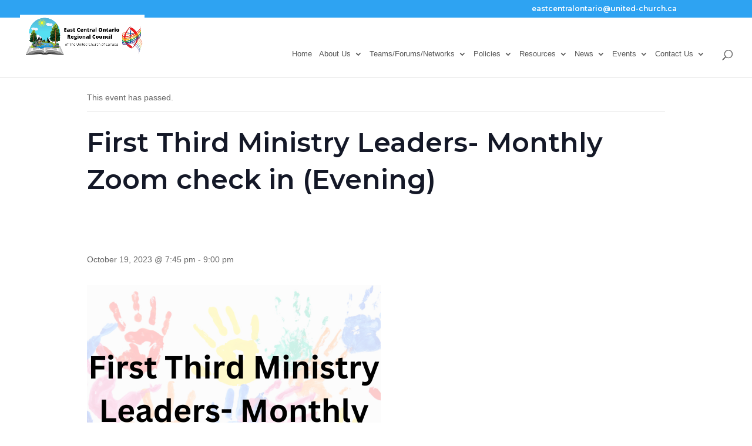

--- FILE ---
content_type: text/css
request_url: https://ecorcuccan.ca/wp-content/cache/wpfc-minified/1b3w8o2a/607ys.css
body_size: 9335
content:
div.wpforms-container .wpforms-form .choices{position:relative;margin-bottom:24px}div.wpforms-container .wpforms-form .choices ::-webkit-input-placeholder{color:#999999}div.wpforms-container .wpforms-form .choices ::-moz-placeholder{color:#999999;opacity:1}div.wpforms-container .wpforms-form .choices ::placeholder{color:#999999}div.wpforms-container .wpforms-form .choices:focus{outline:none}div.wpforms-container .wpforms-form .choices:last-child{margin-bottom:0}div.wpforms-container .wpforms-form .choices.is-disabled .choices__inner,div.wpforms-container .wpforms-form .choices.is-disabled .choices__input{background-color:#bbbbbb;cursor:not-allowed;user-select:none}div.wpforms-container .wpforms-form .choices [hidden]{display:none !important}div.wpforms-container .wpforms-form .choices *{box-sizing:border-box}div.wpforms-container .wpforms-form .choices.is-open .choices__inner{border-radius:4px 4px 0 0}div.wpforms-container .wpforms-form .choices.is-open.is-flipped .choices__inner{border-radius:0 0 4px 4px}div.wpforms-container .wpforms-form .choices[data-type*="select-one"]{cursor:pointer}div.wpforms-container .wpforms-form .choices[data-type*="select-one"] .choices__inner{display:flex;flex-wrap:wrap;align-items:center;padding-top:0 !important}div.wpforms-container .wpforms-form .choices[data-type*="select-one"] input.choices__input{display:block;width:calc(100% - 20px) !important;margin:10px !important;padding:7px 12px !important;box-sizing:border-box !important;border:1px solid #8c8f94 !important;border-radius:4px !important;background-color:#fff}div.wpforms-container .wpforms-form .choices[data-type*="select-one"] input.choices__input:focus{border:1px solid #056aab !important;box-shadow:0 0 0 1px #056aab !important;outline:none !important}div.wpforms-container .wpforms-form .choices[data-type*="select-one"] .choices__button{background-image:url(//ecorcuccan.ca/wp-content/plugins/wpforms-lite/assets/css/integrations/images/cross-inverse.svg);padding:0;background-size:8px;position:absolute;top:50%;right:0;margin-top:-10px;margin-right:25px;height:20px;width:20px;border-radius:10em;opacity:.5}div.wpforms-container .wpforms-form .choices[data-type*="select-one"] .choices__button:hover,div.wpforms-container .wpforms-form .choices[data-type*="select-one"] .choices__button:focus{opacity:1}div.wpforms-container .wpforms-form .choices[data-type*="select-one"] .choices__button:focus{box-shadow:0 0 0 2px #036aab}div.wpforms-container .wpforms-form .choices[data-type*="select-one"] .choices__item[data-value=''] .choices__button{display:none}div.wpforms-container .wpforms-form .choices[data-type*="select-one"]:after{content:"";height:0;width:0;border-style:solid;border-color:currentColor transparent transparent transparent;border-width:5px;position:absolute;inset-inline-end:11.5px;top:50%;margin-top:-2.5px;pointer-events:none}div.wpforms-container .wpforms-form .choices[data-type*="select-one"].is-open:after{border-color:transparent transparent currentColor transparent;margin-top:-7.5px}div.wpforms-container .wpforms-form .choices[data-type*="select-one"][dir="rtl"]:after{left:11.5px;right:auto}div.wpforms-container .wpforms-form .choices[data-type*="select-one"][dir="rtl"] .choices__button{right:auto;left:0;margin-left:25px;margin-right:0}div.wpforms-container .wpforms-form .choices[data-type*="select-multiple"] .choices__inner{padding-right:24px}div.wpforms-container .wpforms-form .choices[data-type*="select-multiple"] .choices__inner .choices__input{padding:0 4px !important;max-width:100%;background-color:transparent;line-height:22px}div.wpforms-container .wpforms-form .choices[data-type*="select-multiple"]:after{content:"";height:0;width:0;border-style:solid;border-color:currentColor transparent transparent transparent;border-width:5px;position:absolute;inset-inline-end:11.5px;top:50%;margin-top:-1.5px;pointer-events:none}div.wpforms-container .wpforms-form .choices[data-type*="select-multiple"].is-open:after{border-color:transparent transparent currentColor transparent;margin-top:-7.5px}div.wpforms-container .wpforms-form .choices[data-type*="select-multiple"] .choices__inner,div.wpforms-container .wpforms-form .choices[data-type*="text"] .choices__inner{cursor:text}div.wpforms-container .wpforms-form .choices[data-type*="select-multiple"] .choices__button,div.wpforms-container .wpforms-form .choices[data-type*="text"] .choices__button{position:absolute;display:inline-block;vertical-align:baseline;margin-top:0;margin-bottom:0;margin-inline-start:5px;padding:0;background-color:transparent;background-image:url(//ecorcuccan.ca/wp-content/plugins/wpforms-lite/assets/css/integrations/images/cross.svg);background-size:12px;background-position:center center;background-repeat:no-repeat;width:12px;height:12px;line-height:1;opacity:.75;border-radius:0;inset-inline-end:4px}div.wpforms-container .wpforms-form .choices[data-type*="select-multiple"] .choices__button:hover,div.wpforms-container .wpforms-form .choices[data-type*="select-multiple"] .choices__button:focus,div.wpforms-container .wpforms-form .choices[data-type*="text"] .choices__button:hover,div.wpforms-container .wpforms-form .choices[data-type*="text"] .choices__button:focus{opacity:1}div.wpforms-container .wpforms-form .choices__inner{width:100%;background-color:#ffffff;padding:4px 6px 0;border:1px solid #8c8f94;overflow:hidden;border-radius:4px}div.wpforms-container .wpforms-form .choices__list{margin:0;padding-left:0;list-style:none}div.wpforms-container .wpforms-form .choices__list--single{display:inline-block;vertical-align:baseline;width:100%;padding:0 16px 0 4px;font-size:0.875em}div.wpforms-container .wpforms-form .choices__list--single .choices__item{width:100%;overflow:hidden;text-overflow:ellipsis;padding-right:20px;white-space:nowrap;color:#2c3338}div.wpforms-container .wpforms-form .choices__list--single .choices__item[data-value='']{padding-right:0}div.wpforms-container .wpforms-form .choices__list--multiple{display:inline;height:auto;overflow:auto}div.wpforms-container .wpforms-form .choices__list--multiple .choices__item{display:inline-block;vertical-align:middle;position:relative;align-items:center;border-radius:2px;padding-block:4px;padding-inline:7px 20px;font-size:.75em;line-height:1;font-weight:400;margin:0 6px 4px 0;background-color:#036aab;border:1px solid #036aab;color:#ffffff;white-space:nowrap;overflow:hidden;text-overflow:ellipsis;max-width:calc(100% - 10px)}div.wpforms-container .wpforms-form .choices__list--multiple .choices__item.is-highlighted{background-color:#036aab}div.wpforms-container .wpforms-form .is-disabled .choices__list--multiple .choices__item{background-color:#bbbbbb;border:1px solid #bbbbbb}div.wpforms-container .wpforms-form .choices__list--dropdown{display:none;z-index:101;position:absolute;width:100%;background-color:#ffffff;border:1px solid #8c8f94;top:100%;margin-top:-1px;border-bottom-left-radius:4px;border-bottom-right-radius:4px;overflow:hidden;overflow-wrap:break-word}div.wpforms-container .wpforms-form .choices__list--dropdown.is-active{display:block}div.wpforms-container .wpforms-form .choices__list--dropdown .choices__list{position:relative;max-height:300px;overflow:auto;-webkit-overflow-scrolling:touch;will-change:scroll-position}div.wpforms-container .wpforms-form .choices__list--dropdown .choices__item{position:relative;vertical-align:top;padding:10px;font-size:.875em}div.wpforms-container .wpforms-form .choices__list--dropdown .choices__item--selectable.is-highlighted{background-color:#f6f6f6}div.wpforms-container .wpforms-form .choices__list--dropdown .choices__item--selectable.is-highlighted:after{opacity:.5}div.wpforms-container .wpforms-form .choices__list--dropdown .choices__placeholder{display:none}div.wpforms-container .wpforms-form .is-flipped .choices__list--dropdown{top:auto;bottom:100%;margin-top:0;margin-bottom:-1px;border-radius:4px 4px 0 0}div.wpforms-container .wpforms-form .choices__item{cursor:default}div.wpforms-container .wpforms-form .choices__item--selectable{cursor:pointer}div.wpforms-container .wpforms-form .choices__item--disabled{cursor:not-allowed;user-select:none;opacity:.5}div.wpforms-container .wpforms-form .choices__heading{font-weight:600;font-size:.75em;text-transform:uppercase;padding:10px;border-top:1px solid #b4b6b9;border-bottom:1px solid #b4b6b9;color:#a6a6a6}.choices__group[data-value="hidden"]>div.wpforms-container .wpforms-form .choices__heading{display:none}div.wpforms-container .wpforms-form .choices__button{text-indent:-9999px;-webkit-appearance:none;appearance:none;border:0;background-color:transparent;background-repeat:no-repeat;background-position:center;cursor:pointer}div.wpforms-container .wpforms-form .choices__button:focus{outline:none}div.wpforms-container .wpforms-form .choices__input{display:inline-block;background-color:transparent;margin:0 0 2px 0 !important;border:0 !important;border-radius:0 !important;min-height:20px !important;padding:2px 4px !important;height:auto !important;min-width:1ch;width:1ch;vertical-align:middle}div.wpforms-container .wpforms-form .choices__input::-webkit-search-cancel-button{display:none}div.wpforms-container .wpforms-form .choices__input--hidden{clip:rect(1px, 1px, 1px, 1px) !important;clip-path:inset(50%) !important;height:1px !important;margin:-1px !important;overflow:hidden !important;padding:0 !important;position:absolute !important;width:1px !important;min-width:auto !important;word-wrap:normal !important}div.wpforms-container .wpforms-form .choices .choices__inner input.choices__input:focus{outline:none !important;box-shadow:none !important;border:none !important}div.wpforms-container .wpforms-form .choices__placeholder{opacity:.5}div.wpforms-container .wpforms-form #wpforms-admin-form-embed-wizard .choices.is-open.is-flipped .choices__inner{border-radius:4px 4px 0 0}div.wpforms-container .wpforms-form #wpforms-admin-form-embed-wizard .is-flipped .choices__list--dropdown{border-radius:inherit}div.wpforms-container .wpforms-form #wpforms-admin-form-embed-wizard .choices[data-type*="select-one"]:after{border:none;background:#fff url(data:image/svg+xml;charset=US-ASCII,%3Csvg%20width%3D%2220%22%20height%3D%2220%22%20xmlns%3D%22http%3A%2F%2Fwww.w3.org%2F2000%2Fsvg%22%3E%3Cpath%20d%3D%22M5%206l5%205%205-5%202%201-7%207-7-7%202-1z%22%20fill%3D%22%23777%22%2F%3E%3C%2Fsvg%3E) no-repeat center;background-size:16px 16px;cursor:pointer;width:16px;height:16px;top:13px;right:8px;margin-top:0}div.wpforms-container .wpforms-form #wpforms-admin-form-embed-wizard .choices[data-type*="select-one"].is-flipped:after{transform:rotate(180deg)}div.wpforms-container .wpforms-form .choices__list--dropdown{min-width:250px}div.wpforms-container .wpforms-form .choices.is-disabled[data-type*="select-multiple"] .choices__button,div.wpforms-container .wpforms-form .choices.is-disabled[data-type*="text"] .choices__button{border-left:1px solid rgba(0,0,0,0.25);cursor:not-allowed}div.wpforms-container .wpforms-form .choices ::placeholder,div.wpforms-container .wpforms-form .choices ::-webkit-input-placeholder{opacity:1}div.wpforms-container .wpforms-form .choices{margin-bottom:0}body.rtl div.wpforms-container .wpforms-form .choices[data-type*="select-multiple"] .choices__inner{padding-right:4px;padding-left:24px}body.rtl div.wpforms-container .wpforms-form .choices__list--single{padding-right:4px;padding-left:16px}body.rtl div.wpforms-container .wpforms-form .choices__list--multiple .choices__item{margin-right:0;margin-left:3.75px}body.rtl div.wpforms-container .wpforms-form .choices__list--dropdown .choices__item{text-align:right}body.rtl div.wpforms-container .wpforms-form .choices__input{padding-right:2px !important;padding-left:0 !important}body.rtl div.wpforms-container .wpforms-form .choices[data-type*="select-multiple"] .choices__button,body.rtl div.wpforms-container .wpforms-form .choices[data-type*="text"] .choices__button{margin-inline-end:0;border-left:none}@media (min-width: 640px){body.rtl div.wpforms-container .wpforms-form .choices__list--dropdown .choices__item--selectable{text-align:right;padding-left:100px;padding-right:10px}body.rtl div.wpforms-container .wpforms-form .choices__list--dropdown .choices__item--selectable:after{right:auto;left:10px}}div.wpforms-container .wpforms-form .choices[data-type*="select-multiple"] .choices__button,div.wpforms-container .wpforms-form .choices[data-type*="text"] .choices__button{background-image:url(//ecorcuccan.ca/wp-content/plugins/wpforms-lite/assets/images/cross.svg)}div.wpforms-container .wpforms-form .choices[data-type*="select-one"] .choices__button{background-image:url(//ecorcuccan.ca/wp-content/plugins/wpforms-lite/assets/images/cross-inverse.svg)}.et-db #et-boc .et-l .et_pb_module div.wpforms-container .wpforms-form .choices{position:relative;margin-bottom:24px}.et-db #et-boc .et-l .et_pb_module div.wpforms-container .wpforms-form .choices ::-webkit-input-placeholder{color:#999999}.et-db #et-boc .et-l .et_pb_module div.wpforms-container .wpforms-form .choices ::-moz-placeholder{color:#999999;opacity:1}.et-db #et-boc .et-l .et_pb_module div.wpforms-container .wpforms-form .choices ::placeholder{color:#999999}.et-db #et-boc .et-l .et_pb_module div.wpforms-container .wpforms-form .choices:focus{outline:none}.et-db #et-boc .et-l .et_pb_module div.wpforms-container .wpforms-form .choices:last-child{margin-bottom:0}.et-db #et-boc .et-l .et_pb_module div.wpforms-container .wpforms-form .choices.is-disabled .choices__inner,.et-db #et-boc .et-l .et_pb_module div.wpforms-container .wpforms-form .choices.is-disabled .choices__input{background-color:#bbbbbb;cursor:not-allowed;user-select:none}.et-db #et-boc .et-l .et_pb_module div.wpforms-container .wpforms-form .choices [hidden]{display:none !important}.et-db #et-boc .et-l .et_pb_module div.wpforms-container .wpforms-form .choices *{box-sizing:border-box}.et-db #et-boc .et-l .et_pb_module div.wpforms-container .wpforms-form .choices.is-open .choices__inner{border-radius:4px 4px 0 0}.et-db #et-boc .et-l .et_pb_module div.wpforms-container .wpforms-form .choices.is-open.is-flipped .choices__inner{border-radius:0 0 4px 4px}.et-db #et-boc .et-l .et_pb_module div.wpforms-container .wpforms-form .choices[data-type*="select-one"]{cursor:pointer}.et-db #et-boc .et-l .et_pb_module div.wpforms-container .wpforms-form .choices[data-type*="select-one"] .choices__inner{display:flex;flex-wrap:wrap;align-items:center;padding-top:0 !important}.et-db #et-boc .et-l .et_pb_module div.wpforms-container .wpforms-form .choices[data-type*="select-one"] input.choices__input{display:block;width:calc(100% - 20px) !important;margin:10px !important;padding:7px 12px !important;box-sizing:border-box !important;border:1px solid #8c8f94 !important;border-radius:4px !important;background-color:#fff}.et-db #et-boc .et-l .et_pb_module div.wpforms-container .wpforms-form .choices[data-type*="select-one"] input.choices__input:focus{border:1px solid #056aab !important;box-shadow:0 0 0 1px #056aab !important;outline:none !important}.et-db #et-boc .et-l .et_pb_module div.wpforms-container .wpforms-form .choices[data-type*="select-one"] .choices__button{background-image:url(//ecorcuccan.ca/wp-content/plugins/wpforms-lite/assets/css/integrations/images/cross-inverse.svg);padding:0;background-size:8px;position:absolute;top:50%;right:0;margin-top:-10px;margin-right:25px;height:20px;width:20px;border-radius:10em;opacity:.5}.et-db #et-boc .et-l .et_pb_module div.wpforms-container .wpforms-form .choices[data-type*="select-one"] .choices__button:hover,.et-db #et-boc .et-l .et_pb_module div.wpforms-container .wpforms-form .choices[data-type*="select-one"] .choices__button:focus{opacity:1}.et-db #et-boc .et-l .et_pb_module div.wpforms-container .wpforms-form .choices[data-type*="select-one"] .choices__button:focus{box-shadow:0 0 0 2px #036aab}.et-db #et-boc .et-l .et_pb_module div.wpforms-container .wpforms-form .choices[data-type*="select-one"] .choices__item[data-value=''] .choices__button{display:none}.et-db #et-boc .et-l .et_pb_module div.wpforms-container .wpforms-form .choices[data-type*="select-one"]:after{content:"";height:0;width:0;border-style:solid;border-color:currentColor transparent transparent transparent;border-width:5px;position:absolute;inset-inline-end:11.5px;top:50%;margin-top:-2.5px;pointer-events:none}.et-db #et-boc .et-l .et_pb_module div.wpforms-container .wpforms-form .choices[data-type*="select-one"].is-open:after{border-color:transparent transparent currentColor transparent;margin-top:-7.5px}.et-db #et-boc .et-l .et_pb_module div.wpforms-container .wpforms-form .choices[data-type*="select-one"][dir="rtl"]:after{left:11.5px;right:auto}.et-db #et-boc .et-l .et_pb_module div.wpforms-container .wpforms-form .choices[data-type*="select-one"][dir="rtl"] .choices__button{right:auto;left:0;margin-left:25px;margin-right:0}.et-db #et-boc .et-l .et_pb_module div.wpforms-container .wpforms-form .choices[data-type*="select-multiple"] .choices__inner{padding-right:24px}.et-db #et-boc .et-l .et_pb_module div.wpforms-container .wpforms-form .choices[data-type*="select-multiple"] .choices__inner .choices__input{padding:0 4px !important;max-width:100%;background-color:transparent;line-height:22px}.et-db #et-boc .et-l .et_pb_module div.wpforms-container .wpforms-form .choices[data-type*="select-multiple"]:after{content:"";height:0;width:0;border-style:solid;border-color:currentColor transparent transparent transparent;border-width:5px;position:absolute;inset-inline-end:11.5px;top:50%;margin-top:-1.5px;pointer-events:none}.et-db #et-boc .et-l .et_pb_module div.wpforms-container .wpforms-form .choices[data-type*="select-multiple"].is-open:after{border-color:transparent transparent currentColor transparent;margin-top:-7.5px}.et-db #et-boc .et-l .et_pb_module div.wpforms-container .wpforms-form .choices[data-type*="select-multiple"] .choices__inner,.et-db #et-boc .et-l .et_pb_module div.wpforms-container .wpforms-form .choices[data-type*="text"] .choices__inner{cursor:text}.et-db #et-boc .et-l .et_pb_module div.wpforms-container .wpforms-form .choices[data-type*="select-multiple"] .choices__button,.et-db #et-boc .et-l .et_pb_module div.wpforms-container .wpforms-form .choices[data-type*="text"] .choices__button{position:absolute;display:inline-block;vertical-align:baseline;margin-top:0;margin-bottom:0;margin-inline-start:5px;padding:0;background-color:transparent;background-image:url(//ecorcuccan.ca/wp-content/plugins/wpforms-lite/assets/css/integrations/images/cross.svg);background-size:12px;background-position:center center;background-repeat:no-repeat;width:12px;height:12px;line-height:1;opacity:.75;border-radius:0;inset-inline-end:4px}.et-db #et-boc .et-l .et_pb_module div.wpforms-container .wpforms-form .choices[data-type*="select-multiple"] .choices__button:hover,.et-db #et-boc .et-l .et_pb_module div.wpforms-container .wpforms-form .choices[data-type*="select-multiple"] .choices__button:focus,.et-db #et-boc .et-l .et_pb_module div.wpforms-container .wpforms-form .choices[data-type*="text"] .choices__button:hover,.et-db #et-boc .et-l .et_pb_module div.wpforms-container .wpforms-form .choices[data-type*="text"] .choices__button:focus{opacity:1}.et-db #et-boc .et-l .et_pb_module div.wpforms-container .wpforms-form .choices__inner{width:100%;background-color:#ffffff;padding:4px 6px 0;border:1px solid #8c8f94;overflow:hidden;border-radius:4px}.et-db #et-boc .et-l .et_pb_module div.wpforms-container .wpforms-form .choices__list{margin:0;padding-left:0;list-style:none}.et-db #et-boc .et-l .et_pb_module div.wpforms-container .wpforms-form .choices__list--single{display:inline-block;vertical-align:baseline;width:100%;padding:0 16px 0 4px;font-size:0.875em}.et-db #et-boc .et-l .et_pb_module div.wpforms-container .wpforms-form .choices__list--single .choices__item{width:100%;overflow:hidden;text-overflow:ellipsis;padding-right:20px;white-space:nowrap;color:#2c3338}.et-db #et-boc .et-l .et_pb_module div.wpforms-container .wpforms-form .choices__list--single .choices__item[data-value='']{padding-right:0}.et-db #et-boc .et-l .et_pb_module div.wpforms-container .wpforms-form .choices__list--multiple{display:inline;height:auto;overflow:auto}.et-db #et-boc .et-l .et_pb_module div.wpforms-container .wpforms-form .choices__list--multiple .choices__item{display:inline-block;vertical-align:middle;position:relative;align-items:center;border-radius:2px;padding-block:4px;padding-inline:7px 20px;font-size:.75em;line-height:1;font-weight:400;margin:0 6px 4px 0;background-color:#036aab;border:1px solid #036aab;color:#ffffff;white-space:nowrap;overflow:hidden;text-overflow:ellipsis;max-width:calc(100% - 10px)}.et-db #et-boc .et-l .et_pb_module div.wpforms-container .wpforms-form .choices__list--multiple .choices__item.is-highlighted{background-color:#036aab}.et-db #et-boc .et-l .et_pb_module div.wpforms-container .wpforms-form .is-disabled .choices__list--multiple .choices__item{background-color:#bbbbbb;border:1px solid #bbbbbb}.et-db #et-boc .et-l .et_pb_module div.wpforms-container .wpforms-form .choices__list--dropdown{display:none;z-index:101;position:absolute;width:100%;background-color:#ffffff;border:1px solid #8c8f94;top:100%;margin-top:-1px;border-bottom-left-radius:4px;border-bottom-right-radius:4px;overflow:hidden;overflow-wrap:break-word}.et-db #et-boc .et-l .et_pb_module div.wpforms-container .wpforms-form .choices__list--dropdown.is-active{display:block}.et-db #et-boc .et-l .et_pb_module div.wpforms-container .wpforms-form .choices__list--dropdown .choices__list{position:relative;max-height:300px;overflow:auto;-webkit-overflow-scrolling:touch;will-change:scroll-position}.et-db #et-boc .et-l .et_pb_module div.wpforms-container .wpforms-form .choices__list--dropdown .choices__item{position:relative;vertical-align:top;padding:10px;font-size:.875em}.et-db #et-boc .et-l .et_pb_module div.wpforms-container .wpforms-form .choices__list--dropdown .choices__item--selectable.is-highlighted{background-color:#f6f6f6}.et-db #et-boc .et-l .et_pb_module div.wpforms-container .wpforms-form .choices__list--dropdown .choices__item--selectable.is-highlighted:after{opacity:.5}.et-db #et-boc .et-l .et_pb_module div.wpforms-container .wpforms-form .choices__list--dropdown .choices__placeholder{display:none}.et-db #et-boc .et-l .et_pb_module div.wpforms-container .wpforms-form .is-flipped .choices__list--dropdown{top:auto;bottom:100%;margin-top:0;margin-bottom:-1px;border-radius:4px 4px 0 0}.et-db #et-boc .et-l .et_pb_module div.wpforms-container .wpforms-form .choices__item{cursor:default}.et-db #et-boc .et-l .et_pb_module div.wpforms-container .wpforms-form .choices__item--selectable{cursor:pointer}.et-db #et-boc .et-l .et_pb_module div.wpforms-container .wpforms-form .choices__item--disabled{cursor:not-allowed;user-select:none;opacity:.5}.et-db #et-boc .et-l .et_pb_module div.wpforms-container .wpforms-form .choices__heading{font-weight:600;font-size:.75em;text-transform:uppercase;padding:10px;border-top:1px solid #b4b6b9;border-bottom:1px solid #b4b6b9;color:#a6a6a6}.et-db #et-boc .et-l .et_pb_module .choices__group[data-value="hidden"]>div.wpforms-container .wpforms-form .choices__heading{display:none}.et-db #et-boc .et-l .et_pb_module div.wpforms-container .wpforms-form .choices__button{text-indent:-9999px;-webkit-appearance:none;appearance:none;border:0;background-color:transparent;background-repeat:no-repeat;background-position:center;cursor:pointer}.et-db #et-boc .et-l .et_pb_module div.wpforms-container .wpforms-form .choices__button:focus{outline:none}.et-db #et-boc .et-l .et_pb_module div.wpforms-container .wpforms-form .choices__input{display:inline-block;background-color:transparent;margin:0 0 2px 0 !important;border:0 !important;border-radius:0 !important;min-height:20px !important;padding:2px 4px !important;height:auto !important;min-width:1ch;width:1ch;vertical-align:middle}.et-db #et-boc .et-l .et_pb_module div.wpforms-container .wpforms-form .choices__input::-webkit-search-cancel-button{display:none}.et-db #et-boc .et-l .et_pb_module div.wpforms-container .wpforms-form .choices__input--hidden{clip:rect(1px, 1px, 1px, 1px) !important;clip-path:inset(50%) !important;height:1px !important;margin:-1px !important;overflow:hidden !important;padding:0 !important;position:absolute !important;width:1px !important;min-width:auto !important;word-wrap:normal !important}.et-db #et-boc .et-l .et_pb_module div.wpforms-container .wpforms-form .choices .choices__inner input.choices__input:focus{outline:none !important;box-shadow:none !important;border:none !important}.et-db #et-boc .et-l .et_pb_module div.wpforms-container .wpforms-form .choices__placeholder{opacity:.5}.et-db #et-boc .et-l .et_pb_module div.wpforms-container .wpforms-form #wpforms-admin-form-embed-wizard .choices.is-open.is-flipped .choices__inner{border-radius:4px 4px 0 0}.et-db #et-boc .et-l .et_pb_module div.wpforms-container .wpforms-form #wpforms-admin-form-embed-wizard .is-flipped .choices__list--dropdown{border-radius:inherit}.et-db #et-boc .et-l .et_pb_module div.wpforms-container .wpforms-form #wpforms-admin-form-embed-wizard .choices[data-type*="select-one"]:after{border:none;background:#fff url(data:image/svg+xml;charset=US-ASCII,%3Csvg%20width%3D%2220%22%20height%3D%2220%22%20xmlns%3D%22http%3A%2F%2Fwww.w3.org%2F2000%2Fsvg%22%3E%3Cpath%20d%3D%22M5%206l5%205%205-5%202%201-7%207-7-7%202-1z%22%20fill%3D%22%23777%22%2F%3E%3C%2Fsvg%3E) no-repeat center;background-size:16px 16px;cursor:pointer;width:16px;height:16px;top:13px;right:8px;margin-top:0}.et-db #et-boc .et-l .et_pb_module div.wpforms-container .wpforms-form #wpforms-admin-form-embed-wizard .choices[data-type*="select-one"].is-flipped:after{transform:rotate(180deg)}.et-db #et-boc .et-l .et_pb_module div.wpforms-container .wpforms-form .choices__list--dropdown{min-width:250px}.et-db #et-boc .et-l .et_pb_module div.wpforms-container .wpforms-form .choices.is-disabled[data-type*="select-multiple"] .choices__button,.et-db #et-boc .et-l .et_pb_module div.wpforms-container .wpforms-form .choices.is-disabled[data-type*="text"] .choices__button{border-left:1px solid rgba(0,0,0,0.25);cursor:not-allowed}.et-db #et-boc .et-l .et_pb_module div.wpforms-container .wpforms-form .choices ::placeholder,.et-db #et-boc .et-l .et_pb_module div.wpforms-container .wpforms-form .choices ::-webkit-input-placeholder{opacity:1}.et-db #et-boc .et-l .et_pb_module div.wpforms-container .wpforms-form .choices{margin-bottom:0}.et-db #et-boc .et-l .et_pb_module body.rtl div.wpforms-container .wpforms-form .choices[data-type*="select-multiple"] .choices__inner{padding-right:4px;padding-left:24px}.et-db #et-boc .et-l .et_pb_module body.rtl div.wpforms-container .wpforms-form .choices__list--single{padding-right:4px;padding-left:16px}.et-db #et-boc .et-l .et_pb_module body.rtl div.wpforms-container .wpforms-form .choices__list--multiple .choices__item{margin-right:0;margin-left:3.75px}.et-db #et-boc .et-l .et_pb_module body.rtl div.wpforms-container .wpforms-form .choices__list--dropdown .choices__item{text-align:right}.et-db #et-boc .et-l .et_pb_module body.rtl div.wpforms-container .wpforms-form .choices__input{padding-right:2px !important;padding-left:0 !important}.et-db #et-boc .et-l .et_pb_module body.rtl div.wpforms-container .wpforms-form .choices[data-type*="select-multiple"] .choices__button,.et-db #et-boc .et-l .et_pb_module body.rtl div.wpforms-container .wpforms-form .choices[data-type*="text"] .choices__button{margin-inline-end:0;border-left:none}@media (min-width: 640px){.et-db #et-boc .et-l .et_pb_module body.rtl div.wpforms-container .wpforms-form .choices__list--dropdown .choices__item--selectable{text-align:right;padding-left:100px;padding-right:10px}.et-db #et-boc .et-l .et_pb_module body.rtl div.wpforms-container .wpforms-form .choices__list--dropdown .choices__item--selectable:after{right:auto;left:10px}}.et-db #et-boc .et-l .et_pb_module div.wpforms-container .wpforms-form .choices.is-disabled .choices__inner,.et-db #et-boc .et-l .et_pb_module div.wpforms-container .wpforms-form .choices.is-disabled .choices__input{background-color:#f9f9f9;border-color:#dddddd;cursor:not-allowed}.et-db #et-boc .et-l .et_pb_module div.wpforms-container .wpforms-form .choices[data-type*="select-multiple"] .choices__button,.et-db #et-boc .et-l .et_pb_module div.wpforms-container .wpforms-form .choices[data-type*="text"] .choices__button{background-image:url(//ecorcuccan.ca/wp-content/plugins/wpforms-lite/assets/images/cross.svg)}.et-db #et-boc .et-l .et_pb_module div.wpforms-container .wpforms-form .choices[data-type*="select-one"] .choices__button{background-image:url(//ecorcuccan.ca/wp-content/plugins/wpforms-lite/assets/images/cross-inverse.svg);cursor:not-allowed}body { font-weight: 300!important; }
h1 { font-family: Montserrat, sans-serif!important; font-size: 46px!important; font-weight: 600!important; padding-bottom: 70px!important; }
h2 { font-size: 34px!important; color: #14752A!important; padding: 20px 0 20px!important; }
p ~ h2 { padding-top: 60px!important ; }
h3 { font-family: Montserrat, sans-serif!important; font-size: 26px!important; font-weight: 600!important; padding: 20px 0 10px!important; color: #625a50!important; }
h1 + h3 { padding-top: 0!important; }
h5 { color: #625a50!important; font-size: 140%!important; font-family: Montserrat, sans-serif!important; font-weight: bold; line-height: 27px!important; padding-bottom: 25px!important; }
#content-area ul, #content-area ol, .entry-content ul, .entry-content ol { margin-left: 40px!important; list-style-type: disc!important; font-weight: 300!important; }
.entry-content ul, .entry-content ol { margin-left: 20px!important; }
p a, .entry-content ul a, .entry-content ol a  { color: #3F56E7!important; font-weight: 600!important; }
p a:hover, .entry-content ul a:hover, .entry-content ol a:hover { color: #2b8dd5!important; font-weight: 600!important;}
body p, body .entry-content ul, body .entry-content ol  { font-weight: 300!important; color: #111!important; line-height: 23px!important; }
p:not(*:root), ul:not(*:root), li:not(*:root) { font-weight: 400!important; }
.tribe-events-event-url a, .news-page-layout-col2 .feed-item a, .news-page-layout-col3 .widget_rss a, a.tribe-events-read-more, .tribe-events-gmap, .blog .read_more_link a, #sidebar li a, .home-features p a, .directory-back-link a, .acf-website a, .acf-email a, .news-page-rss h4 a { color: #3F56E7!important; font-weight: 600!important; }
.tribe-events-event-url a:hover, .news-page-layout-col2 .feed-item a:hover, .news-page-layout-col3 .widget_rss a:hover, a.tribe-events-read-more:hover, .tribe-events-gmap:hover, .blog .read_more_link a:hover, .archive .read_more_link a:hover,  #sidebar li a:hover, .home-features p a:hover, .directory-back-link a:hover, .acf-website a:hover, .acf-email a:hover,  .news-page-rss h4 a:hover { color: #2b8dd5!important; }
.tribe-events-event-meta.primary, .tribe-events-event-meta.secondary {width:50%!important;} .et_pb_section, .et_pb_column, .et_pb_fullwidth_header { margin-top: 0!important; margin-bottom: 0!important; padding: 0!important; }
.et_pb_row { width: 1400px!important; max-width: 1400px!important; margin: 0 auto!important; padding: 0!important;  }
.et_pb_button_no_icon, .et_pb_button_no_icon:hover, .et_pb_button, .et_pb_button:hover { border: 0!important; padding: 15px 40px!important; }
.et_pb_accordion { clear: both; }
.et_pb_toggle { border: 0!important; margin-bottom: 10px!important; background-color: #f4f4f4!important; }
.et_pb_toggle_title { font-size: 18px; font-weight: 700!important; }
.et_pb_divider:before { border-color: #ddd!important;  }
.et_pb_divider { height: 20px!important; }
.nav li ul { padding: 0!important; margin: 0!important; border: 0!important; width: 240px!important;}
#top-menu li li { padding: 0!important; }
#top-menu li li a { width: 240px!important; padding: 10px 15px!important; border-bottom: 1px solid #ddd!important; text-transform: none!important; }
#top-menu li li:hover {  background-color: #eee; }
.et_mobile_menu { padding: 0!important; border: 0!important; }
ul#mobile_menu { margin-left: 0!important; }
.et_pb_row  { width: 80%!important; max-width: 1400px!important; }
.et_mobile_menu .menu-item-has-children>a { font-weight: 400!important; } .et_pb_team_member .et_pb_module_header { font-family: Montserrat, sans-serif!important; font-weight: 600!important; padding-bottom: 3px!important; font-size: 20!important; }
.et_pb_team_member p.et_pb_member_position { font-weight: 700!important; text-transform: uppercase!important; font-size: 90%!important; line-height: 17px!important; }
.et_pb_team_member ul.et_pb_member_social_links { margin-left: 0!important; } .et_pb_gallery { margin-top: 40px!important; }
.et_pb_gallery_item { margin-right: 2.5%!important; margin-bottom: 2.5%!important;  }
.et_pb_gallery_title { font-size: 18px!important; margin-top: 10px!important; padding: 0!important;}
.et_pb_grid_item { width: 22%!important; } #transparent-button { font-size: 14px!important; text-transform: uppercase; color: #fff!important; border: 2px solid #fff!important; padding: 15px 30px!important; }
#transparent-button:hover { background-color: rgba(255, 255, 255, .2 )!important;  }
#white-button-blue-text, #white-button-green-text, #white-button-red-text, #white-button-black-text { background-color: #fff!important; font-weight: 600!important; padding: 15px 30px!important; font-size: 14px!important; color: #335577!important; text-transform: uppercase;  }
#white-button-blue-text:hover, #white-button-green-text:hover, #white-button-red-text:hover, #white-button-black-text:hover { background-color: rgba(255,255,255,0.7)!important;  }
#white-button-green-text { color: #2d6345!important; }
#white-button-red-text { color: #ee3524!important; }
#white-button-black-text { color: #111!important; }
#black-button-white-text { background-color: #000!important; font-size: 14px!important; text-transform: uppercase; color: #fff!important; padding: 15px 30px!important; }
#black-button-white-text:hover { background-color: rgba(0, 0, 0, .7 )!important;  }
#top-header { color: #737373!important; }
#et-info { float: right; font-family: Montserrat, sans-serif!important; }
#et-info-phone { margin-right: 0!important; font-weight: 400!important;  }
#et-info-phone:before { display: none; }
#et-info-email:before { display: none; }
#top-header .et-social-icon a { color: #585858!important; }
#main-header {z-index:109990;}
#logo { max-height: 120%!important; margin-bottom: 20px; margin-top: -20px; }
#top-menu li a { color: #585858!important; font-size: 14px!important; font-weight: 300!important; }
.et_header_style_left #et-top-navigation nav>ul>li>a { margin-bottom: 0!important; }
.et_header_style_left #et-top-navigation { padding: 55px 0 0 0!important; }
.no-link { cursor: default!important; }
.no-link:hover { color: #625a50!important; }
.et_fixed_nav.et_show_nav #page-container { padding-top: 91px!important; } .home-banner { margin-bottom: 60px!important; margin-top: 24px!important; }
.header-content { margin: 90px auto 90px!important; background: rgba(255,255,255,0.85)!important; border-radius: 5px!important; max-width: 900px!important; display: block; padding: 40px 45px 60px!important; }
.home-banner h1 { font-size: 50px!important; color: #363a3a!important; font-weight: 500!important; font-family: Montserrat, sans-serif!important; padding-bottom: 0!important; }
.home-banner .et_pb_fullwidth_header_subhead { color: #363a3a!important; font-size: 22px; margin: 15px auto 25px!important; font-weight: 400!important;  }
.home-banner .et_pb_button { background-color: #1e1f1f!important; color: #fff!important; font-weight: 500; text-transform: uppercase; border-radius: 5px!important; width: 210px!important; font-size: 16px; line-height: 20px!important; padding: 15px!important;}
.home-banner .et_pb_button:hover { background-color: #444!important; }
.et_pb_button_one, .et_pb_button_two { margin: 10px 35px 0!important; }
.home-features { margin-bottom: 160px!important; }
.home-features .et_pb_column .et_pb_module { margin-bottom: 5px!important; }
.home-features h2 { font-family: Montserrat, sans-serif; color: #585858!important; font-weight: 700; padding: 10px 0 5px!important; font-size: 22px!important; }
.home-features p { font-weight: 400!important; line-height: 18px; font-size: 16px!important; padding-bottom: 6px; }
.home-features p a { font-size: 16px!important; font-weight: 500!important;  }
.home .home-row1 .et_pb_row, .home .home-row2 .et_pb_row { margin-top: 0px!important;  } .home-row1-col1 .et_pb_text_inner, .home-row1-col1 .et_pb_button_module_wrapper { width: 40%!important; float: right!important; margin: 60px 60px 0 0!important; }
.home-row1-col1 .et_pb_text_inner h2 { color: #fff!important; font-size: 28px!important; line-height: 34px!important; padding: 0!important; margin: 30px 0 20px!important; }
.home-row1-col1 .et_pb_text_inner p { color: #fff!important; font-size: 14px!important; line-height: 19px!important;   }
.home-row1-col1 .et_pb_button_module_wrapper { width: 40%!important; float: right!important; margin: 0 60px 0 0!important; overflow: auto; clear: both; }
.home-row1-col1 .et_pb_button { clear: both!important; margin: 40px 50px 0 0!important; margin: 30px 0 0 0!important }
.home-row1-col1 .et_pb_button.home-register-button { margin: 30px 0 60px 0!important } .home-row1-col2 .et_pb_text_inner { width: 350px!important; margin: 90px 0 0 80px!important; }
.home-row1-col2 .et_pb_text_inner h2 { color: #111!important; font-size: 34px!important; line-height: 38px!important; padding: 0!important; margin: 0!important;  }
.home-row2-col1 .home-rss-news {  margin: 10px 0 0 80px!important; width: 350px!important; }
.home-rss-news { padding: 0!important;  }
.home-rss-news .et_pb_text_inner { margin: 10px 0 0 80px!important; }
.home-rss-news ul { list-style-type: none!important; }
.home-rss-news .nav-links { display: none;  }
.home-rss-news .rss-aggregator { padding: 0!important; }
.home-rss-news .feed-item a { color: #000!important; font-weight: 600!important; font-size: 16px!important;  }
ul.rss-aggregator { margin-left: 0!important; }
li.feed-item { line-height: 20px!important; margin-bottom: 15px!important; }
.home-row1-col2 .et_pb_button_module_wrapper { width: 40%!important; margin: 20px 0 80px 80px!important; clear: both; } #home-blog-gallery-container { padding: 30px!important; }
#home-blog-gallery-row { margin: 100px auto 80px!important; width: 1200px!important; }
#home-blog-gallery-row .home-blog-gallery-col { width: 45%!important;  }
.home-blog-gal-c1 {   }
.four-column-blog-grid .et_pb_column_1_2, .four-column-blog-grid .et_pb_column_1_3, .four-column-blog-grid .et_pb_column_1_4 { width: 100%; }
.four-column-blog-grid .et_pb_post { display:inline-block; vertical-align:top; width: 42%; margin-right:20px !important; margin-bottom:15px !important; }
.home-blog-gal-c1 h2 { color: #343434!important; font-size: 50px!important; padding: 0!important; margin-bottom: 40px!important; font-family: "Suez One", serif!important; font-weight: normal!important;  }
.home-blog-gal-c1 .entry-featured-image-url { margin-bottom: 20px!important; }
.home-blog-gal-c1 h3 { color: #000!important; font-family: Montserrat, san-serif!important; font-weight: 400!important; text-transform: uppercase!important; font-size: 22px!important; padding: 0 0 5px!important; line-height: 28px!important; }
.home-blog-gal-c1 h2:hover, .home-blog-row p:hover { color: #aaa!important; }
.home-blog-gal-c1 p { font-weight: 400!important; line-height: 18px!important; color: #000!important; font-size: 13px!important; }
.home-blog-gal-c1 p:hover { color: #000!important; }
.et_pb_posts a.more-link { color: #000!important; text-align: right!important; font-size: 13px!important; font-weight: 400!important; }
.et_pb_posts a.more-link:hover { color: #aaa!important;  }
.see-more { margin-top: 15px!important; }
.see-more a { font-family: "Suez One", serif!important; color: #727272!important; font-size: 20px!important; margin-top: 40px!important; font-weight: normal!important; }
.see-more a:hover { color: #a0a1a1!important; font-weight: normal!important; } .home-blog-gal-c2 { float: right!important; }
.home-blog-gal-c2 h2 { color: #fff!important; font-size: 50px!important; padding: 0!important; margin-bottom: 10px!important; }
.home-blog-gal-c2 .et_pb_gallery_item { margin: 0!important; display: inline!important; float: left!important; clear: inherit!important; }
.home-blog-gal-c2 .et_pb_grid_item { width: 32%!important; } 
.home-blog-gal-c2 .see-more { margin-top: 30px!important; }
.home-blog-gal-c2 .et_pb_row { margin-top: 0!important; }
.home-blog-gal-c2 .et_overlay::before { color: #002b55!important; } .home-row2-col1 { padding-bottom: 80px!important; }
.home-row2-col1 .et_pb_text_inner { width: 55%!important; float: right!important; margin: 60px 70px 0 0!important; }
.home-row2-col1 .et_pb_text_inner h3 { color: #111!important; font-size: 31px!important; line-height: 38px!important; }
#cff { width: 100%!important; }
.ucc-fb { height: 420px!important; overflow: hidden!important; background-color: transparent!important; }
.home-row2-col1 h3 { font-family: "Suez One", serif!important; font-weight: normal!important; }
.cff-page-name a:hover { color: #111!important; }
.cff-author-date, .cff-text, .cff-date { color: #111!important; }
#cff.cff-fixed-height { padding: 20px 0 0!important; }
.cff-post-links a:hover { text-decoration: none!important; color: #666!important; }
#cff.cff-default-styles a { color: #111!important; }
#cff .cff-item { border-bottom: 1px solid #111!important; }
.home-row2-col1 .et_pb_button_module_wrapper { float: right!important; margin: 0 190px 0 0!important; overflow: auto; clear: both; }
.home-row2-col1 .et_pb_button { clear: both!important; margin: 40px 50px 0 0!important; margin: 30px 0 60px 0!important } .home-row2-col2 { padding-bottom: 80px!important; }
.home-row2-col2 h2 { margin: 60px 0 0 80px!important; color: #14752A!important; font-size: 31px!important; line-height: 38px!important; width: 350px; padding: 20px 0 0!important;  }
.home-events-rss { width: 100%!important; }
.home-events-rss h4.tribe-event-title { font-weight: 500!important; font-size: 16px!important; font-family: Montserrat, sans-serif!important; margin: 20px 0 5px!important; padding: 0!important;  }
.home-events-rss h4.tribe-event-title a { color: #111!important; }
.home-events-rss h4.tribe-event-title a:hover { color: #555!important; }
ol.tribe-list-widget { margin-left: 0!important; }
.home-events-rss .tribe-event-date-start, .home-events-rss .tribe-event-time, .tribe-event-date-end, .tribe-event-duration { font-weight: 400!important; line-height: 16px; } .home-events-feed { width: 350px!important; color: #111!important; margin: 0 0 0 80px!important; padding: 0!important; border: 0!important; }
.tribe-events-list-widget-events { padding: 0!important; }
.tribe-events-widget-link { display: none; }
.home-events-button { margin: 0 0 100px 80px!important; }
.home-row2-col2 .et_pb_button { margin: 0 0 0 80px!important; } .home-map-col3 { padding: 50px 0 0 30px!important;  }
.home-map-col3 h3 { color: #111!important; font-family: Montserrat, sans-serif; text-transform: uppercase; font-weight: 600!important; font-size: 40px!important; padding: 20px 0!important; }
.home-map-col3 h4 { color: #111!important; font-family: Montserrat, sans-serif; text-transform: uppercase; font-weight: 600!important; font-size: 18px!important; margin-top: 10px; padding: 0!important; margin: 30px 0 10px!important; }
.home-map-col3 a:hover { color: rgba(255,255,255,0.5)!important; }
.home-map-col3 p { padding-bottom: 8px!important; font-size: 15px!important; font-weight: 400!important; line-height: 18px; color: #111!important;}
.home-map-col3 p a { color: #111!important; font-size: 13px!important; }
.home-map-col3 p a:hover { color: #777!important; font-size: 13px!important; }
.admin-hours p { font-size: 14px; margin-bottom: 40px!important; line-height: 20px!important;}
.sub-banner { margin-bottom: 100px!important;  }
.sub-banner .et_pb_fullwidth_image { margin-top: 24px!important; height: 200px!important; }
.sub-call-to-action { margin: 140px 0 0!important; }
.sub-call-to-action .et_pb_row { width: 60%!important; }
.sub-call-to-action h3 { color: #fff!important; font-size: 62px!important; font-weight: 700!important; text-align: center; text-transform: uppercase; margin: 30px auto!important; font-family: Montserrat, sans-serif!important; }
.sub-call-to-action p { color: #fff!important; text-align: center; font-weight: 300!important; font-size: 18px!important; }
.sub-call-to-action .sub-cta-button { margin: 0 auto 60px!important; padding: 10px 30px!important; }
img.alignright { max-width: 600px!important; margin: 5px 0 20px 40px!important; }
img.alignleft { max-width: 600px!important; margin: 5px 40px 20px 0!important; }
.aligncenter { margin: 30px auto 50px!important; } .post-type-archive-key-contacts #main-content .container:before, .post-type-archive-governance #main-content .container:before, .key-contacts-template-default #main-content .container:before, .single-governance #main-content .container:before  { display: none!important; }
.post-type-archive-key-contacts .et_pb_post, .post-type-archive-governance .et_pb_post { margin-bottom: 30px!important; }
.post-type-archive-key-contacts h1 p, .post-type-archive-governance h1 p { font-family: Montserrat, sans-serif!important; font-weight: 600!important; color: #335577!important; line-height: 50px!important; }
.post-type-archive-key-contacts h2, .post-type-archive-governance h2 { padding-bottom: 0!important; font-size: 28px!important; }
.post-type-archive-key-contacts .entry-content, .post-type-archive-governance .entry-content { padding-top: 4px!important; }
.directory-back-link { margin: -60px 0 60px!important;  }
.acf-address label, .acf-phone label, .acf-fax label, .acf-email label, .acf-website label, .acf-congregations label, .acf-pc label { font-weight: 700!important; }
.acf-congregations, .acf-pc { margin-top: 10px!important; }
.acf-about { margin-top: 40px!important; } .person-row { margin: 50px auto 0!important; } .news-page-layout-row  {  }
.news-page-layout-row .et_pb_column {  } .news-page-layout-col2 ul { list-style-type: none!important; }
.news-page-layout-col2 .rss-aggregator { padding-left: 0!important; margin-left: 0!important; }
.news-page-layout-col3 { margin-right: 2%!important; }
.news-page-sidebar {  border-right: 0!important; }
.news-page-layout-col3 h3 { padding-top: 0!important; }
.news-page-layout-col3 h4 { padding-bottom: 0!important; }
.news-page-layout-col3 .widget_rss { margin-bottom: 10px!important; }
.news-sources-title { margin-bottom: 0!important; }
.news-page-layout-col3 ul { margin-left: 0!important; }
.news-page-layout-col3 .rsswidget { font-weight: 700!important; display: block; }
.news-page-layout-col3 .rss-date { display: block!important; font-size: 80%!important; }
.news-page-layout-row .rss-widget-icon { display: none!important; }
.news-page-layout-row .widgettitle { font-family: Montserrat, sans-serif!important; font-weight: 700!important;  }
#content-area .news-page-rss, .news-page-rss { margin-bottom: 0!important; }
#content-area .news-page-rss h4, .news-page-rss h4 { font-size: 20px!important; }
#content-area .news-page-rss ul, .news-page-rss ul { list-style-type: none!important; margin-left: 0!important; }
#content-area .news-page-rss ul li, .news-page-rss ul li { margin-bottom: 20px!important; }
#content-area .news-page-rss ul li a, .news-page-rss ul li a { font-size: 16px!important; display: block!important;  }
#content-area .news-page-rss .rss-date, .news-page-rss .rss-date { font-size: 13px!important; font-weight: 500; text-transform: uppercase!important;  }
.contact-page-contact-form h3 { padding-top: 0!important; }
.blog-page-blog-row { padding-top: 40px!important; }
.blog-page-blog-row .four-column-blog-grid article { width: 21%!important; margin-right: 50px!important; }
.blog-page h2 { font-size: 18px!important; text-transform: none!important; font-weight: 600!important; }
.blog-page .et_pb_post .post-meta { font-size: 12px; }
.blog-page a.more-link { font-weight: 400!important; font-size: 12px!important; color: #81a9d1!important; line-height: 16px!important; margin-top: 4px!important; }
.blog-page article { margin-top: 30px!important; } _:-ms-fullscreen, :root #tribe-events { width: 100%; max-width: 1400px!important; margin: 0 auto!important; }
#tribe-bar-form { background-color: transparent!important; border: 2px solid #eee!important; border-radius: 7px!important; }
.tribe-bar-date-filter, .tribe-bar-search-filter, .tribe-bar-submit { padding: 25px!important; }
.tribe-bar-views-inner { background-color: transparent!important; }
#tribe-bar-form input[type="text"] { border-radius: 5px; background-color: #eee!important; border-bottom: 0!important; padding: 10px!important; }
.tribe-events-button { border-radius: 5px!important; }
.tribe-events-button:hover { background-color: #888!important; }
.tribe-events-event-meta { color: #625a50!important; }
.single-tribe_events .tribe-events-event-meta { border: 0!important; background-color: transparent!important; }
.tribe-events-cal-links { display: none!important; }
h2.tribe-events-single-section-title  { margin-top: 0!important; padding-top: 0!important; }
.tribe-events-event-meta .tribe-events-meta-group { padding: 0!important; }
#tribe-events-content .tribe-events-abbr { font-weight: 400!important; }
address.tribe-events-address, .tribe-events-venue-details { font-style: normal!important; }
.tribe-events-cost { display: block!important; font-size: 22px!important; }
.tribe-events-cost:before { content: "Cost: " }
.tribe-events-schedule h2 { padding-top: 0!important; }
#tribe-bar-form { width: 80%!important; margin: 0 auto!important; }
#tribe-events-pg-template { padding-top: 0!important; }
.tribe-events-ical { display: none!important; }
.tribe-events-pg-template { width: 80%!important; max-width: 1400px!important; }
.tribe-events-page-title { text-align: left!important; }
#tribe-events-content .tribe-events-calendar div[id*=tribe-events-event-] h3.tribe-events-month-event-title { font-size: inherit!important;} .post-template-default .et_pb_row { } 
.et_post_meta_wrapper img { max-width: 200px!important; float: left!important; margin: 5px 20px 10px 0!important; }
.post-template-default .et_post_meta_wrapper { max-width: 1400px!important; }
.archive .entry-content a, .blog .entry-content a { color: #585858!important; font-weight: 400!important; }
.blog .read_more_link, .archive .read_more_link { margin-top: 5px!important; }
.blog .read_more_link a, .archive .read_more_link a { color: #1a5690!important; font-weight: 500!important; }
textarea#comment, input#author, input#email, input#url { border-radius: 7px; padding: 15px!important;  }
.comment-reply-link, .submit { background-color: #000!important; color: #fff!important; }
.comment-reply-link:hover, .submit:hover { background-color: #333!important; color: #fff!important;  }
h4.widgettitle { color: #585858!important; }
h2.entry-title a:hover { color: #edd9a7!important; } .et-search-field { text-transform: none!important; font-weight: 500!important; background-color: #eee!important; border-radius: 5px!important; padding: 5px 25px!important; margin-bottom: 20px!important; }
.search .container::before { display: none;  }
#searchform { margin-bottom: 40px!important; }
#searchform #s { font-weight: 500!important; background-color: #eee!important; border-radius: 5px!important; padding: 15px!important; border: none!important; }
#searchsubmit, #searchBackBtn { background-color: #000!important; color: #fff!important; text-transform: uppercase!important; font-weight: 700!important; padding: 15px 40px!important; margin-left: 10px!important; border-radius: 5px!important; border: 0!important; }
#searchBackBtn {cursor: pointer;}
#searchform #wpa_label_s { padding: 12px!important; } #gform_wrapper_2 label { font-weight: 400!important; }
.gform_wrapper ul.gform_fields li.gfield { padding-right: 0!important; }
#gform_widget-2 .gfield_label { display: none; }
#gform_widget-2 li:before { display: none; }
#footer-widgets .footer-widget li { padding-left: 0!important; }
#gform_widget-2 input, #gform_widget-2 textarea { border-radius: 4px; border: 0!important; padding: 12px 15px!important; }
#gform_wrapper_1 label { font-weight: 400!important; font-size: 120%!important; }
#gform_wrapper_1 input, #gform_wrapper_1 textarea { border-radius: 7px!important; background-color: #eee!important; border: 0px!important; padding: 15px!important; }
#gform_wrapper_1 div.ginput_container { margin-top: 2px!important; }
#gform_submit_button_1.button { border: 0!important; padding: 15px 40px!important; border-radius: 3px!important; background-color: #000!important; color: #fff; text-transform: uppercase!important; cursor: pointer; margin-bottom: 100px; font-size: 13px!important; letter-spacing: 3px!important; font-weight: 500!important;   } 
#gform_submit_button_1:hover { background-color: #444!important; } .error404 #main-content .container::before { display: none!important; }
.et_pb_widget_area_left { border: 0!important; }
.single .et_pb_row, .page .et_pb_row { margin-top: 40px!important; }
.home .et_pb_row { margin-top: 0!important; }
.blog #main-content .container, .archive #main-content .container, .single-churches #main-content .container, .single-key-contacts #main-content .container, .search #main-content .container  { padding-top: 0!important; } 
.sub-cta-col2.et_pb_column { margin-right: 0!important; }
#main-footer { background: url(https://ucc-regions.apluspc.ca/wp-content/uploads/2018/11/footer-bg.jpg) top center no-repeat!important; margin-top: 170px!important; }
.home #main-footer {  margin-top: 40px!important; }
#footer-widgets { padding-top: 120px!important; }
.footer-widget { margin: 20px!important;  }
.footer-widget:nth-child(1) { margin-left: 0!important; }
.footer-widget:nth-child(2) {  }
.footer-widget:nth-child(3) { margin-right: 0!important; }
.footer-1-1, .footer-1-2 { margin-bottom: 35px!important; }
.footer-1-1 p { color: #fff!important; }
.footer-1-2 { width: 100%!important; }
.footer-1-2 p { padding-bottom: 0!important; color: #fff!important; font-size: 12px!important; line-height: 18px!important; }
.footer-1-2 p a { font-weight: 500!important; color: #fff!important; }
.footer-1-2 p a:hover { color: #bbb!important; }
.footer-1-2 .alignleft, .footer-1-2 .alignright { width: inherit!important; }
.footer-1-2 img { width: 75px!important; margin: 0 13px 0 -5px!important;  }
.footer-1-3 { clear: both; }
#menu-footer-menu li:before { display: none; }
#menu-footer-menu li { display: inline; float: left; text-transform: uppercase; font-size: 12px; font-weight: 600!important; }
#menu-footer-menu li a { border-right: 1px solid #fff; padding: 0 10px!important; color: #fff!important; }
#menu-footer-menu li a:hover { color: #aaa!important; }
.footer-1-3 li:last-child a { border-right: none!important; }
.footer-3-1 { margin-bottom: 0!important; }
.footer-3-1 p { color: #fff!important; }
.footer-3-1 h4 { color: #fff!important; font-family: Montserrat, sans-serif; text-transform: uppercase; font-weight: 600!important; font-size: 26px!important; }
.footer-3-2 { width: 100%!important; }
.footer-3-2 .gfield_checkbox li { width: 40%; float: left; display: block; margin: 0px!important; color: #fff!important;}
.footer-3-2 .gchoice_select_all { width: 100%!important; }
.footer-3-2 .gform_button { background-color: #fff!important; color: #000!important; font-weight: 600; text-transform: uppercase; cursor: pointer!important; }
.footer-3-2 .gform_button:hover { background-color: #bbb!important; }
#footer-bottom { padding: 10px 0 0!important; font-size: 13px!important; }
#footer-info { font-family: "Suez One", Montserrat, serif!important; color: #807f7d!important; font-size: 14px!important; }
#footer-bottom a.icon { color: #807f7d!important; font-size: 18px!important; }
#footer-bottom a.icon:hover { color: #fff!important; } @media (min-width:1920px) and (max-width: 2560px) { .sub-banner { height: 176px!important;  }
.sub-banner .et_pb_fullwidth_image { height: 224px!important; }
}
@media (min-width:981px) and (max-width: 1280px) { #logo { max-height: 70%!important; border: 0px solid red; }
h2 { font-size: 32px!important; }
h3 { font-size: 24px!important; }
#transparent-button, #white-button-blue-text, #white-button-green-text, #black-button-white-text { padding: 10px 20px!important; }
#top-header .container, #main-header .container,_:-ms-fullscreen, :root #tribe-events { width: 96%!important; }
#top-menu li { padding-right: 8px!important; }
#top-menu li a { font-size: 13px!important; }
#top-menu li li a { line-height: 20px!important; padding: 7px 15px!important; }
.home-banner { margin-top: 23px!important; }
.home-banner h1 { font-size: 36px!important; }
.home-banner .et_pb_fullwidth_header_subhead { font-size: 21px; }
.home-banner .et_pb_button { width: 210px!important; margin: 10px 15px 0!important; }
.home-features h2 { font-size: 18px!important; }
.home-features p, .home-features p a { font-size: 13px!important; line-height: 17px!important; }
.home-row1-col1 .et_pb_text_inner, .home-row1-col1 .et_pb_button_module_wrapper { width: 42%!important; }
.home-row1-col1 .et_pb_text_inner h2 { font-size: 23px!important; line-height: 29px!important; }
.home-row1-col1 .et_pb_text_inner p { font-size: 14px!important; line-height: 18px!important; }
.home-row2-col1 .et_pb_text_inner h3, .home-row2-col2 h2 { font-size: 30px!important; }
.home-row1-col1 #transparent-button { font-size: 13px!important; }
.home-row1-col1 { background-position: -210px 0px!important;}
.home-row1-col2 .et_pb_text_inner { margin: 0 auto 0px!important; }
.home-row1-col2 .et_pb_text_inner h2 { margin: 80px 0 30px!important; }
.home-events-feed { margin: 20px 0 20px 70px!important; } #home-blog-gallery-row { border: 0px solid red; }
.home-blog-gal-c1 { border: 0px solid aqua; }
.home-blog-gal-c2 { border: 0px solid lime; }
#home-blog-gallery-row { width: 100%!important; margin: 40px auto!important; }
#home-blog-gallery-row .four-column-blog-grid .et_pb_post { width: 44%!important;  }
.home-blog-gal-c1 h2, .home-blog-gal-c2 h2 { font-size: 36px!important; }
.home-blog-gal-c1 h3 { font-size: 18px!important; line-height: 22px!important; }
#main-footer .container { width: 90%!important; }
.footer-1-1 p, .footer-3-1 p { font-size: 12px!important; line-height: 19px!important; }
.footer-1-2 p { font-size: 10px!important; line-height: 19px!important; }
#menu-footer-menu li a { font-size: 10px!important; padding: 0 5px!important;  }
.footer-3-2 .gfield_checkbox li { width: 47%!important; }
#footer-info { font-size: 12px!important; }
.et-social-icons li { margin-left: 10px!important; }
#footer-bottom a.icon { font-size: 12px!important; }
img.alignright, img.alignleft { max-width: 460px!important; }
.sub-call-to-action .et_pb_row { width: 80%!important; }
.sub-call-to-action #white-button-blue-text { margin: 0 0 60px!important; }
.gallery-page-gallery .et_pb_gallery_title { font-size: 14px!important; line-height: 18px!important; }
.gallery-page-gallery .et_pb_gallery_caption { font-size: 12px!important; line-height: 17px!important; }
.blog h1, .archive h1 { padding-bottom: 0!important; }
.post-type-archive-key-contacts #searchform,  .post-type-archive-governance #searchform { margin-top: 95px!important; }
.tribe-events-page-title { text-align: left!important; }
#tribe-bar-form { width: 100%!important; margin-top: 60px!important; }
.tribe-events-list-separator-month { margin: 0!important; padding-bottom: 0!important; }
.tribe-events-list .type-tribe_events:first-of-type { margin-top: 0!important; }
}
@media (min-width:769px) and (max-width: 980px) { #logo { border: 0px solid lime; max-height: 55%!important; }
h1 { font-size: 42px!important; padding-bottom: 40px!important; }
#top-header .container, #main-header .container,_:-ms-fullscreen, :root #tribe-events { width: 96%!important; }
ul.sub-menu { padding-left: 0!important; }
.et_mobile_menu li li { padding-left: 0!important; }
.sub-menu li { background-color: rgba(0,0,0,.03)!important; }
.sub-menu li a { padding-left: 8%!important; color: #777!important; }
.home-banner { margin-top: 49px!important; }
.home-banner h1 { font-size: 45px!important; line-height: 52px!important; }
.home-banner .et_pb_fullwidth_header_subhead { font-size: 21px; }
.home-features { margin-bottom: 40px!important; }
.home-features .et_pb_row_4col>.et_pb_column.et_pb_column_1_4 { width: 47%!important;  }
.home-features .et_pb_column .et_pb_module { margin-bottom: 0!important; }
.home-features h2 { font-size: 18px!important; }
.home-features p, .home-features p a { font-size: 13px!important; line-height: 17px!important; }
.home-features p a { margin-bottom: 30px!important; display: block; }
.home-row1-col1 { background-position: -25px 0; }
.home-row1-col1 .et_pb_text_inner, .home-row1-col1 .et_pb_button_module_wrapper { width: 42%!important; }
.home-row1-col1 .et_pb_text_inner h2 { font-size: 32px!important; line-height: 35px!important; }
.home-row1-col2 .et_pb_text_inner { width: 60%!important; float: none!important; margin: 0 auto 0!important; }
.home-row1-col2 .et_pb_text_inner h2 { margin: 80px 0 30px!important; }
.home-row1-col2 .et_pb_button_module_wrapper { width: 60%!important; margin: 0 auto!important; float: none!important;  }
.home-events-feed { margin: 0 auto!important; width: 60%!important; }
.home-row1-col2 .et_pb_button_module_wrapper { float: none!important; width: 60%!important;  }
.home-row1-col2 .et_pb_button { margin: 30px auto 80px!important;  }
.home-row2-col1 .et_pb_text_inner, .home-row2-col1 .et_pb_button_module_wrapper { width: 80%!important; margin: 0 auto!important; float: none!important;  }
.home-row2-col1 .et_pb_button_module_wrapper { float: none!important; width: 80%!important; }
.home-row2-col1 .et_pb_text_inner h3 { margin-top: 60px!important; }
.home-row2-col1 .et_pb_button { margin: 30px 0 80px!important; }
.home-row2 { padding-bottom: 40px!important; }
.home-row2-col2 h2 { width: 60%!important; margin: 50px auto 0!important; }
.home-row2-col2 .home-rss-news { width: 60%!important; margin: 0 auto!important; }
.home-row2-col2 .et_pb_button_module_wrapper { width: 60%!important; margin: 40px auto 60px!important; }
.home-row2-col2 .et_pb_button { margin: 0 auto!important; } #home-blog-gallery-row { width: 100%!important; margin: 40px auto!important; }
.home-blog-gal-c1 h2, .home-blog-gal-c2 h2 { font-size: 36px!important; }
#home-blog-gallery-row .four-column-blog-grid .et_pb_post { width: 100%!important;  } .home-blog-gal-c2 { padding: 0!important; }
.home-blog-gal-c2 .et_pb_grid_item { width: 47%!important; }
.home-map-row { background: url(https://ucc-regions.apluspc.ca/wp-content/uploads/2018/11/map.jpg) 1870px -40px!important; }
.home-map-col3 { width: 50%!important; float: right!important; }
#main-footer .container { width: 90%!important; }
.footer-1-1 p, .footer-1-2 p, .footer-3-1 p { font-size: 12px!important; line-height: 19px!important; }
#menu-footer-menu li a { font-size: 10px!important; padding: 0 5px!important;  }
.footer-3-2 .gfield_checkbox li { width: 47%!important; }
#footer-info { font-size: 12px!important; }
#footer-bottom { padding: 15px 0 5px!important; }
.et-social-icons li { margin-left: 10px!important;  }
img.alignright, img.alignleft { max-width: 300px!important; }
.sub-call-to-action .et_pb_row { width: 80%!important; }
.sub-banner .et_pb_fullwidth_image { margin-top: 51px!important; }
.person-row.et_pb_row_4col>.et_pb_column.et_pb_column_1_4 { width: 46%!important; margin-bottom: 40px!important; }
.gallery-page-gallery .et_pb_gallery_title { display: none!important; }
.gallery-page-gallery .et_pb_gallery_caption { display: none!important; }
.blog h1 { padding-bottom: 0!important; }
.tribe-bar-submit { margin: 0!important; }
.directory-back-link { margin: -30px 0 60px!important; }
.tribe-events-page-title { text-align: left!important; }
#tribe-bar-form { width: 100%!important; }
.tribe-events-list-separator-month { margin: 0!important; padding-bottom: 0!important; }
.tribe-events-list .type-tribe_events:first-of-type { margin-top: 0!important; }
}
@media (min-width:691px) and (max-width: 768px) { #logo { border: 0px solid fuchsia; max-height: 55%!important; }
h1 { font-size: 42px!important; padding-bottom: 40px!important; }
h2 { font-size: 32px!important; }
h3 { font-size: 22px!important; }
h5 { font-size: 130%!important; line-height: 23px!important; padding-bottom: 0!important;}
#top-header .container, #main-header .container,_:-ms-fullscreen, :root #tribe-events { width: 96%!important; }
ul.sub-menu { padding-left: 0!important; }
.et_mobile_menu li li { padding-left: 0!important; }
.sub-menu li { background-color: rgba(0,0,0,.03)!important; }
.sub-menu li a { padding-left: 8%!important; color: #777!important; }
.home-banner { margin-top: 49px!important; }
.home-banner h1 { font-size: 45px!important; line-height: 52px!important; }
.home-banner .et_pb_fullwidth_header_subhead { font-size: 21px; } .home-features { margin-bottom: 30px!important; }
.home-features h2 { font-size: 18px!important; }
.home-features p, .home-features p a { font-size: 13px!important; line-height: 17px!important; }
.home-features p a { margin-bottom: 30px!important; display: block; }
.home-row1-col2 .et_pb_text_inner { width: 60%!important; float: none!important; margin: 0px auto 0!important; }
.home-row1-col2 .et_pb_text_inner h2 { margin: 80px 0 30px!important; }
.home-row1-col2 .et_pb_button_module_wrapper { width: 60%!important; margin: 0 auto!important; float: none!important;  }
.home-events-feed { margin: 0 auto!important; width: 60%!important; }
.home-row1-col2 .et_pb_button_module_wrapper { float: none!important; width: 60%!important;  }
.home-row1-col2 .et_pb_button { margin: 30px auto 80px!important;  }
.home-row2-col1 .et_pb_text_inner, .home-row2-col1 .et_pb_button_module_wrapper { width: 70%!important; margin: 0 auto!important; float: none!important;  }
.home-row2-col1 .et_pb_button_module_wrapper { float: none!important; width: 70%!important; }
.home-row2-col1 .et_pb_text_inner h3 { margin-top: 60px!important; }
.home-row2-col1 .et_pb_button { margin: 30px 0 80px!important; }
.home-row2 { padding-bottom: 40px!important; }
.home-row2-col2 h2 { width: 60%!important; margin: 50px auto 0!important; }
.home-row2-col2 .home-rss-news { width: 60%!important; margin: 0 auto!important; }
.home-row2-col2 .et_pb_button_module_wrapper { width: 60%!important; margin: 40px auto 60px!important; }
.home-row2-col2 .et_pb_button { margin: 0 auto!important; } #home-blog-gallery-row { width: 100%!important; margin: 40px auto!important; }
.home-blog-gal-c1 h2, .home-blog-gal-c2 h2 { font-size: 36px!important; }
#home-blog-gallery-row .four-column-blog-grid .et_pb_post { width: 100%!important;  } .home-blog-gal-c2 { padding: 0!important; }
.home-blog-gal-c2 .et_pb_grid_item { width: 47%!important; }
.home-map-row { background: url(https://ucc-regions.apluspc.ca/wp-content/uploads/2018/11/map.jpg) 1870px -40px!important; }
.home-map-col3 { width: 50%!important; float: right!important; }
#main-footer .container { width: 70%!important; }
#main-footer { background: url(https://ucc-regions.apluspc.ca/wp-content/uploads/2018/12/footer-bg-large.jpg) top center no-repeat!important; }
.footer-1-1 p, .footer-1-2 p, .footer-3-1 p { font-size: 12px!important; line-height: 19px!important; }
#menu-footer-menu li a { font-size: 13px!important; padding: 0 5px!important;  }
#footer-widgets .footer-widget .footer-3-1 { margin-bottom: 10px!important;  }
#footer-info { font-size: 12px!important; }
#footer-bottom { padding: 15px 0 5px!important; }
.et-social-icons li { margin-left: 10px!important;  } 
.sub-banner .et_pb_fullwidth_image { margin-top: 51px!important; }
img.alignright, img.alignleft { max-width: 300px!important; }
.person-row.et_pb_team_member_image img { max-width: 100%!important; width: 100%!important; }
.person-row.et_pb_row_4col>.et_pb_column.et_pb_column_1_4 { margin-bottom: 40px!important; }
.gallery-page-gallery .et_pb_gallery_item  { width: 46%!important; }
.gallery-page-gallery .et_pb_gallery_title { display: none!important; }
.gallery-page-gallery .et_pb_gallery_caption { display: none!important; }
.blog h1 { padding-bottom: 0!important; }
.directory-back-link { margin: -30px 0 60px!important; }
.tribe-events-page-title { text-align: left!important; }
#tribe-bar-form { width: 100%!important; }
.tribe-events-list-separator-month { margin: 0!important; padding-bottom: 0!important; }
.tribe-events-list .type-tribe_events:first-of-type { margin-top: 0!important; }
}
@media (min-width:481px) and (max-width: 690px) { #logo { max-height: 55%!important; border: 0px solid aqua; max-width: 70%!important; margin: 10px auto!important; display: block!important;  }
h1 { font-size: 38px!important; padding-bottom: 20px!important; }
h2 { font-size: 32px!important; }
h3 { font-size: 22px!important; }
h5 { font-size: 130%!important; line-height: 23px!important; padding-bottom: 0!important;}
#top-header .container, #main-header .container, _:-ms-fullscreen, :root #tribe-events { width: 90%!important; }
ul.sub-menu { padding-left: 0!important; }
.et_mobile_menu li li { padding-left: 0!important; }
.sub-menu li { background-color: rgba(0,0,0,.03)!important; }
.sub-menu li a { padding-left: 8%!important; color: #777!important; }
#transparent-button, #white-button-blue-text, #white-button-green-text, #black-button-white-text { padding: 10px 20px!important; }
.et_header_style_left #et-top-navigation { padding: 5px 0 0!important; }
.logo_container { position: inherit!important; }
#et-top-navigation { width: 100%!important;}
.home-banner { margin-top: 115px!important; }
.home-banner h1 { font-size: 34px!important; line-height: 38px!important; }
.home-banner .et_pb_fullwidth_header_subhead { font-size: 18px; }
.et_pb_button_one, .et_pb_button_two { margin: 10px 0 0!important; }
.home-features .et_pb_row_4col>.et_pb_column.et_pb_column_1_4 { width: 47%!important; }
.home-features { margin-bottom: 30px!important; }
.home-features .et_pb_column .et_pb_module { margin-bottom: 10px!important; }
.home-features h2 { font-size: 16px!important; }
.home-features p, .home-features p a { font-size: 12px!important; line-height: 17px!important; }
.home-features p a { margin-bottom: 30px!important; display: block; }
.home-row1-col1 .et_pb_text_inner { width: 45%!important; margin: 60px 40px 0 0!important; }
.home-row1-col1 .et_pb_text_inner h2 { font-size: 22px!important; line-height: 27px!important; }
#transparent-button { font-size: 12px!important; }
.home-row1-col2 .et_pb_text_inner { width: 70%!important; float: none!important; margin: 0px auto 0!important; }
.home-row1-col2 .et_pb_text_inner h2 { margin: 80px 0 30px!important; }
.home-row1-col2 .et_pb_button_module_wrapper { width: 60%!important; margin: 0 auto!important; float: none!important;  }
.home-row1-col2 .et_pb_button_module_wrapper { float: none!important; width: 70%!important;  }
.home-row1-col2 .et_pb_button { margin: 30px auto 80px!important;  }
.home-row2-col1 .et_pb_text_inner, .home-row2-col1 .et_pb_button_module_wrapper { width: 70%!important; margin: 0 auto!important; float: none!important;  }
.home-row2-col1 .et_pb_button_module_wrapper { float: none!important; width: 70%!important; }
.home-row2-col1 .et_pb_text_inner h3 { margin-top: 60px!important; }
.home-row2-col1 .et_pb_button { margin: 30px 0 80px!important; }
.home-row2 { padding-bottom: 40px!important; }
.home-row2-col2 h2 { width: 70%!important; margin: 50px auto 0!important; }
.home-row2-col2 .home-rss-news { width: 70%!important; margin: 0 auto!important; }
.home-row2-col2 .et_pb_button_module_wrapper { width: 70%!important; margin: 40px auto 60px!important; }
.home-row2-col2 .et_pb_button { margin: 0 auto!important; } #home-blog-gallery-container { background-image: none!important; }
#home-blog-gallery-row .home-blog-gallery-col { width: 100%!important; }
#home-blog-gallery-row { width: 100%!important; margin: 40px auto!important; }
.home-blog-gal-c1 h2, .home-blog-gal-c2 h2 { font-size: 36px!important; }
#home-blog-gallery-row .four-column-blog-grid .et_pb_post { width: 100%!important;  } .home-blog-gal-c2 { padding: 0!important; margin-top: 60px!important; }
.home-blog-gal-c2 h2 { color: #343434!important; }
.home-blog-gal-c2 .et_pb_grid_item { width: 50%!important; }
.home-map-row 
.home-map-col3 { margin: 0 auto!important; padding: 30px 30px 30px 70px!important; float: none!important; }
#main-footer .container { width: 80%!important; }
#main-footer { background: url(https://ucc-regions.apluspc.ca/wp-content/uploads/2018/12/footer-bg-large.jpg) top center no-repeat!important; }
.footer-1-1 p, .footer-1-2 p, .footer-3-1 p { font-size: 12px!important; line-height: 19px!important; }
#menu-footer-menu li a { font-size: 13px!important; padding: 0 5px!important;  }
#footer-widgets .footer-widget .footer-3-1 { margin-bottom: 10px!important;  }
.footer-3-2 .gfield_checkbox li { width: 47%!important; }
#footer-bottom .container { width: 90%!important; }
#footer-info { font-size: 11px!important; }
#footer-bottom { padding: 15px 0 5px!important; }
.et-social-icons li { margin-left: 10px!important;  } 
.sub-banner .et_pb_fullwidth_image { margin-top: 116px!important; }
.sub-call-to-action .et_pb_row { width: 80%!important; }
img.alignright, img.alignleft { width: 100%!important; max-width: 100%!important; }
.person-row.et_pb_row_4col>.et_pb_column.et_pb_column_1_4 { margin-bottom: 40px!important; }
.gallery-page-gallery .et_pb_gallery_item  { width: 46%!important; }
.gallery-page-gallery .et_pb_gallery_title { display: none!important; }
.gallery-page-gallery .et_pb_gallery_caption { display: none!important; }
.blog h1 { padding-bottom: 0!important; }
.directory-back-link { margin: -10px 0 60px!important; }
.sub-banner { margin-bottom: 70px!important; }
.tribe-events-page-title { text-align: left!important; }
#tribe-bar-form { width: 100%!important; }
.tribe-events-list-separator-month { margin: 0!important; padding-bottom: 0!important; }
.tribe-events-list .type-tribe_events:first-of-type { margin-top: 0!important; }
}
@media (min-width:321px) and (max-width: 480px) { #logo { border: 0px solid orange; max-width: 84%!important; margin: 10px auto!important; display: block!important;}
h1 { font-size: 38px!important; padding-bottom: 20px!important; }
h2 { font-size: 32px!important; }
h3 { font-size: 22px!important; }
h5 { font-size: 130%!important; line-height: 23px!important; padding-bottom: 20px!important;}
#top-header .container, #main-header .container, _:-ms-fullscreen, :root #tribe-events { width: 90%!important; }
ul.sub-menu { padding-left: 0!important; }
.et_mobile_menu li li { padding-left: 0!important; }
.sub-menu li { background-color: rgba(0,0,0,.03)!important; }
.sub-menu li a { padding-left: 8%!important; color: #777!important; }
.et_pb_row { width: 86%!important; }
#transparent-button, #white-button-blue-text, #white-button-green-text, #black-button-white-text { padding: 10px 20px!important; }
.et_header_style_left #et-top-navigation { padding: 5px 0 0!important; }
.logo_container { position: inherit!important; }
#et-top-navigation { width: 100%!important; }
#top-header #et-info { width: 100%!important; }
#et-info-phone { font-size: 10px!important; }
.home-banner { margin-top: 116px!important; }
.home-banner .header-content { width: 100%!important; padding: 30px!important;} 
.home-banner h1 { font-size: 29px!important; line-height: 34px!important; }
.home-banner .et_pb_fullwidth_header_subhead { font-size: 14px; line-height: 20px!important; }
.home-banner .et_pb_button { width: 170px!important; }
.et_pb_button_one, .et_pb_button_two { margin: 10px 0 0!important; font-size: 15px!important; }
.home-features { margin-bottom: 30px!important; }
.home-features .et_pb_column .et_pb_module { margin-bottom: 10px!important; }
.home-features h2 { font-size: 18px!important; }
.home-features p, .home-features p a { font-size: 13px!important; line-height: 17px!important; }
.home-features p a { margin-bottom: 30px!important; display: block; }
.home-row1-col1 { background-position: right!important; }
.home-row1-col1 .et_pb_text_inner { width: 86%!important; float: none!important; margin: 60px auto 0!important; }
.home-row1-col1 .et_pb_button_module_wrapper { float: none!important; width: 86%!important; margin: 0 auto!important; }
.home-row1-col2 .et_pb_text_inner { width: 86%!important; float: none!important; margin: 0 auto!important; }
.home-row1-col2 .et_pb_text_inner h2 { margin-top: 50px!important; }
.home-row1-col2 .et_pb_button_module_wrapper { width: 86%!important; margin: 0 auto!important; float: none!important;  }
.home-events-feed { margin-top: 10px!important;  }
.home-row1-col2 .et_pb_button_module_wrapper { float: none!important; width: 86%!important;  }
.home-row1-col2 .et_pb_button { margin: 30px auto 80px!important;  }
.home-row1-col2 .tribe-list-widget { padding: 0!important; }
.home-row2-col1 .et_pb_text_inner, .home-row2-col1 .et_pb_button_module_wrapper { width: 86%!important; margin: 0 auto!important; float: none!important;  }
.home-row2-col1 .et_pb_button_module_wrapper { float: none!important; width: 86%!important; }
.home-row2-col1 .et_pb_text_inner h3 { margin-top: 60px!important; }
.home-row2-col1 .et_pb_button { margin: 30px 0 80px!important; }
.home-row2 { padding-bottom: 40px!important; }
.home-row2-col2 h2 { width: 86%!important; margin: 50px auto 0!important; }
.home-row2-col2 .home-rss-news { width: 86%!important; margin: 0 auto!important; }
.home-row2-col2 .et_pb_button_module_wrapper { width: 86%!important; margin: 40px auto 60px!important; }
.home-row2-col2 .et_pb_button { margin: 0 auto!important; }
.home-events-feed  { margin: 0 auto!important; width: 90%!important;} #home-blog-gallery-container { background-image: none!important; }
#home-blog-gallery-row .home-blog-gallery-col { width: 100%!important; }
#home-blog-gallery-row { width: 100%!important; margin: 40px auto!important; }
.home-blog-gal-c1 h2, .home-blog-gal-c2 h2 { font-size: 30px!important; }
#home-blog-gallery-row .four-column-blog-grid .et_pb_post { width: 100%!important;  } .home-blog-gal-c2 { padding: 0!important;  }
.home-blog-gal-c2 h2 { color: #343434!important; margin-top: 80px!important; }
.home-blog-gal-c2 .et_pb_grid_item { width: 50%!important; }
.home-map-col3 { margin: 0 auto!important; float: none!important; padding: 10px 0 0 20px!important; }
.home-map-col3 h3 { font-size: 32px!important; }
#main-footer .container { width: 80%!important; }
#main-footer { background: url(https://ucc-regions.apluspc.ca/wp-content/uploads/2018/12/footer-bg-large.jpg) top center no-repeat!important; }
.footer-1-1 p, .footer-1-2 p, .footer-3-1 p { font-size: 12px!important; line-height: 19px!important; }
.footer-1-3 { width: 100%!important;  }
#menu-footer-menu li { display: block!important; float: none!important; width: 100%; text-align: center!important; }
#menu-footer-menu li a { font-size: 16px!important; border: 0!important; }
#gform_widget-2 input, #gform_widget-2 textarea { padding: 8px 12px!important; }
.footer-3-2 .gfield_checkbox li { width: 100%!important; }
#footer-widgets .footer-widget .footer-3-1 { margin-bottom: 10px!important;  }
.footer-3-2 #gform_widget-2 li { width: 47%!important; }
#footer-bottom .container { width: 90%!important; }
#footer-info { font-size: 12px!important; }
#footer-bottom { padding: 15px 0 5px!important; }
.et-social-icons li { margin-left: 10px!important;  } 
.sub-banner .et_pb_fullwidth_image { margin-top: 116px!important; }
.sub-call-to-action .et_pb_row { width: 80%!important; }
.sub-call-to-action h3 { font-size: 50px!important; margin: 30px auto 10px!important; }
img.alignright, img.alignleft { max-width: 100%!important; }
.person-row.et_pb_row_4col>.et_pb_column.et_pb_column_1_4 { margin-bottom: 40px!important; }
.gallery-page-gallery .et_pb_gallery_item  { width: 100%!important; }
.gallery-page-gallery .et_pb_gallery_title { display: none!important; }
.gallery-page-gallery .et_pb_gallery_caption { display: none!important; }
.news-page-layout-col2 { width: 100%!important; }
.blog h1 { padding-bottom: 0!important; }
.directory-back-link { margin: -10px 0 60px!important; }
.post-type-archive-key-contacts #s, .post-type-archive-governance #s { width: 100%!important; }
.post-type-archive-key-contacts #searchsubmit, .post-type-archive-governance #searchsubmit { margin:10px 0 0 0!important; }
.sub-banner { margin-bottom: 40px!important; }
.tribe-events-page-title { text-align: left!important; }
#tribe-bar-form { width: 100%!important; }
.tribe-events-list-separator-month { margin: 0!important; padding-bottom: 0!important; }
.tribe-events-list .type-tribe_events:first-of-type { margin-top: 0!important; }
}
@media (min-width:0px) and (max-width: 320px) { #logo { border: 0px solid purple; max-width: 70%!important;  margin: 0px auto!important; display: block!important; }
h1 { font-size: 31px!important; padding-bottom: 20px!important; line-height: 37px!important; }
h2 { font-size: 27px!important; }
h3 { font-size: 22px!important; }
h5 { font-size: 130%!important; line-height: 23px!important; padding-bottom: 20px!important;}
#top-header .container, #main-header .container, _:-ms-fullscreen, :root #tribe-events { width: 90%!important; }
ul.sub-menu { padding-left: 0!important; }
.et_mobile_menu li li { padding-left: 0!important; }
.sub-menu li { background-color: rgba(0,0,0,.03)!important; }
.sub-menu li a { padding-left: 8%!important; color: #777!important; }
.et_pb_row { width: 86%!important; }
#transparent-button, #white-button-blue-text, #white-button-green-text, #black-button-white-text { padding: 10px 20px!important; }
#et-info-phone { display: none!important; }
.et_header_style_left #et-top-navigation { padding: 5px 0 0!important; }
.logo_container { position: inherit!important; }
#et-top-navigation { width: 100%!important;}
.header-content { margin: 60px auto!important; }
.home-banner { margin-top: 61px!important; }
.home-banner .header-content { width: 100%!important; padding: 30px!important;} 
.home-banner h1 { font-size: 24px!important; line-height: 28px!important; }
.home-banner .et_pb_fullwidth_header_subhead { font-size: 14px; line-height: 20px!important; }
.home-banner .et_pb_button { width: 170px!important; }
.et_pb_button_one, .et_pb_button_two { margin: 10px 0 0!important; font-size: 15px!important; }
.home-features { margin-bottom: 30px!important; }
.home-features .et_pb_column .et_pb_module { margin-bottom: 10px!important; }
.home-features h2 { font-size: 18px!important; }
.home-features p, .home-features p a { font-size: 13px!important; line-height: 17px!important; }
.home-features p a { margin-bottom: 30px!important; display: block; }
.home-row1-col1 { background-position: right!important; }
.home-row1-col1 .et_pb_text_inner { width: 86%!important; float: none!important; margin: 60px auto 0!important; } 
.home-row1-col1 .et_pb_button_module_wrapper { float: none!important; width: 86%!important; margin: 0 auto!important; }
.home-row1-col2 .et_pb_text_inner h2 { margin-top: 50px!important; }
.home-row1-col2 .et_pb_text_inner {  width: 86%!important; float: none!important; margin: 0 auto!important; }
.home-rss-news { margin-top: 10px!important; }
.home-row1-col2 .et_pb_button_module_wrapper { width: 86%!important; margin: 0 auto!important; float: none!important;  }
.home-events-feed { margin: 0 auto!important; width: 86%!important; }
.home-row1-col2 .et_pb_button_module_wrapper { float: none!important; width: 86%!important;  }
.home-row1-col2 .et_pb_button { margin: 30px auto 80px!important; margin: 15px auto 80px !important;  }
.home-row1-col2 .tribe-list-widget { padding: 0!important; }
.home-row2-col1 .et_pb_text_inner, .home-row2-col1 .et_pb_button_module_wrapper { width: 86%!important; margin: 0 auto!important; float: none!important;  }
.home-row2-col1 .et_pb_button_module_wrapper { float: none!important; width: 86%!important; }
.home-row2-col1 .et_pb_text_inner h3 { margin-top: 60px!important; }
.home-row2-col1 .et_pb_button { margin: 30px 0 80px!important; }
.home-row2 { padding-bottom: 40px!important; }
.home-row2-col2 h2 { width: 86%!important; margin: 50px auto 0!important; }
.home-row2-col2 .home-rss-news { width: 86%!important; margin: 0 auto!important; }
.home-row2-col2 .et_pb_button_module_wrapper { width: 86%!important; margin: 40px auto 60px!important; }
.home-row2-col2 .et_pb_button { margin: 0 auto!important; } #home-blog-gallery-container { background-image: none!important; }
#home-blog-gallery-row .home-blog-gallery-col { width: 100%!important; }
#home-blog-gallery-row { width: 100%!important; margin: 40px auto!important; }
.home-blog-gal-c1 h2, .home-blog-gal-c2 h2 { font-size: 30px!important; }
#home-blog-gallery-row .four-column-blog-grid .et_pb_post { width: 100%!important;  } .home-blog-gal-c2 { padding: 0!important;  }
.home-blog-gal-c2 h2 { color: #343434!important; margin-top: 80px!important; }
.home-blog-gal-c2 .et_pb_grid_item { width: 50%!important; }
.home-map-col3 { margin: 0 auto!important; float: none!important; padding: 10px 0 0 20px!important; }
.home-map-col3 h3 { font-size: 32px!important; }
#main-footer .container { width: 80%!important; }
#main-footer { background: url(https://ucc-regions.apluspc.ca/wp-content/uploads/2018/12/footer-bg-large.jpg) top center no-repeat!important; }
.footer-1-1 p, .footer-1-2 p, .footer-3-1 p { font-size: 12px!important; line-height: 19px!important; }
.footer-1-3 { width: 100%!important;  }
#menu-footer-menu li { display: block!important; float: none!important; width: 100%; text-align: center!important; }
#menu-footer-menu li a { font-size: 16px!important; border: 0!important; }
#gform_widget-2 input, #gform_widget-2 textarea { padding: 8px 12px!important; }
.footer-3-2 .gfield_checkbox li { width: 100%!important; }
#footer-widgets .footer-widget .footer-3-1 { margin-bottom: 10px!important;  }
.footer-3-2 #gform_widget-2 li { width: 47%!important; }
#footer-bottom .container { width: 90%!important; }
#footer-info { font-size: 12px!important; }
#footer-bottom { padding: 15px 0 5px!important; }
.et-social-icons li { margin-left: 10px!important;  } 
.sub-banner .et_pb_fullwidth_image { margin-top: 61px!important; }
.sub-call-to-action .et_pb_row { width: 80%!important; }
.sub-call-to-action h3 { font-size: 50px!important; margin: 30px auto 10px!important; }
img.alignright, img.alignleft { max-width: 100%!important; }
.person-row.et_pb_row_4col>.et_pb_column.et_pb_column_1_4 { margin-bottom: 40px!important; }
.gallery-page-gallery .et_pb_gallery_item  { width: 100%!important; }
.gallery-page-gallery .et_pb_gallery_title { display: none!important; }
.gallery-page-gallery .et_pb_gallery_caption { display: none!important; }
.news-page-layout-col2 { width: 100%!important; }
.blog h1 { padding-bottom: 0!important; }
.et_post_meta_wrapper img { width: 100%!important; max-width: 100%!important; }
.directory-back-link { margin: -30px 0 60px!important; }
.post-type-archive-key-contacts h1 p, .post-type-archive-governance h1 p { line-height: 43px!important; }
.post-type-archive-key-contacts #s, .post-type-archive-governance #s { width: 100%!important; }
.post-type-archive-key-contacts #searchsubmit, .post-type-archive-governance #searchsubmit { margin:10px 0 0 0!important; }
.sub-banner { margin-bottom: 40px!important; }
.tribe-events-page-title { text-align: left!important; }
#tribe-bar-form { width: 100%!important; }
.tribe-events-list-separator-month { margin: 0!important; padding-bottom: 0!important; }
.tribe-events-list .type-tribe_events:first-of-type { margin-top: 0!important; }
}

--- FILE ---
content_type: text/css
request_url: https://ecorcuccan.ca/wp-content/cache/wpfc-minified/qud4e0wm/608dg.css
body_size: 85
content:
body p,body .entry-content ul,body .entry-content ol{font-weight:500!important}#top-menu li a{font-weight:500!important}@media only screen and (min-width:981px){.et_pb_posts .et_pb_post img,.et_pb_posts .et_overlay{height:180px!important;width:180px;float:left;left:0;margin-right:25px}body.rtl .et_pb_posts .et_pb_post img,body.rtl .et_pb_posts .et_overlay{float:right;right:0;margin-left:25px;margin-right:0}}a{color:#334FFF}